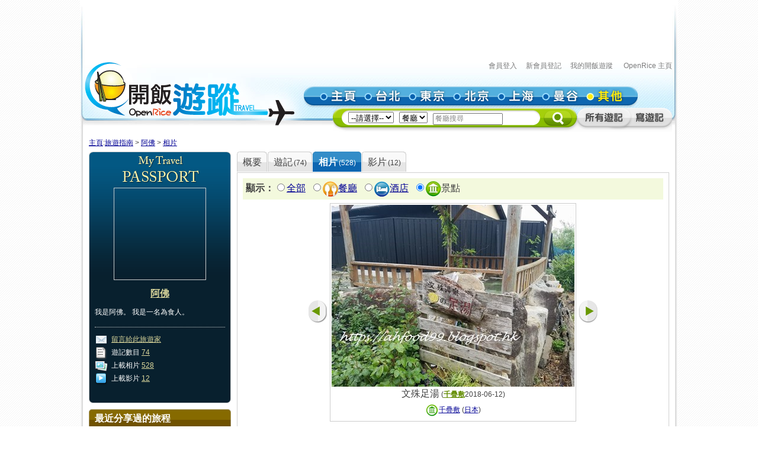

--- FILE ---
content_type: text/html; charset=utf-8
request_url: https://travel.openrice.com/traveller/photos.htm?userid=40432&filtertype=attraction&tc=bc&page=2&position=20
body_size: 46716
content:
<!DOCTYPE html PUBLIC '-//W3C//DTD XHTML 1.0 Strict//EN' 'http://www.w3.org/TR/xhtml1/DTD/xhtml1-strict.dtd'>
<html><head>
<META http-equiv="Cache-Control" content="no-store, no-cache, max-age=0" /><META http-equiv="Pragma" content="no-cache"/><meta http-equiv='content-type' content='text/html; charset=UTF-8' /><title>阿佛 的相片集 - 旅遊指南 - 開飯遊蹤 - World Travel Guide - OpenRice Travel</title><meta name='description' content="《開飯遊蹤》提供有關世界各地，包括日本東京、中國北京、中國上海、台灣台北、泰國曼谷的旅遊資料,包括餐廳、酒店及景點的評論。用戶更可以分享旅行、自由行的遊記及行程。"/><meta name='keywords' content="中國旅行，歐洲旅行、美國旅行、日本自遊行, 上海自遊行, 北京自遊行, 台灣自遊行, 泰國自遊行, 自由行, 東京餐廳, 東京酒店, 東京景點, 北京餐廳, 北京酒店, 北京景點, 上海餐廳, 上海酒店, 上海景點, 台北餐廳, 台北酒店, 台北景點, 曼谷餐廳, 曼谷酒店, 曼谷景點, China Travel, Europe Travel, States Travel, Japan Travel,  Shanghai Travel, Beijing Travel, Taiwan Travel, Thailand Travel, tokyo restaurant, tokyo hotels, tokyo attractions, beijing restaurant, beijing hotels, beijing attractions, shanghai restaurant, shanghai hotels, shanghai attractions, taipei restaurants, taipei hotels, taipei attractions, bangkok restaurant, bangkok hotels, bangkok attractions中國旅行，歐洲旅行、美國旅行、日本自遊行, 上海自遊行, 北京自遊行, 台灣自遊行, 泰國自遊行, 自由行, 東京餐廳, 東京酒店, 東京景點, 北京餐廳, 北京酒店, 北京景點, 上海餐廳, 上海酒店, 上海景點, 台北餐廳, 台北酒店, 台北景點, 曼谷餐廳, 曼谷酒店, 曼谷景點, China Travel, Europe Travel, States Travel, Japan Travel,  Shanghai Travel, Beijing Travel, Taiwan Travel, Thailand Travel, tokyo restaurant, tokyo hotels, tokyo attractions, beijing restaurant, beijing hotels, beijing attractions, shanghai restaurant, shanghai hotels, shanghai attractions, taipei restaurants, taipei hotels, taipei attractions, bangkok restaurant, bangkok hotels, bangkok attractions"/><link rel="shortcut icon" href="/faviconv4.ico" /><link rel="apple-touch-icon" href="/apple-touch-icon-iphone.png" /><link rel="apple-touch-icon" sizes="72x72" href="/apple-touch-icon-ipad.png" /><link rel="apple-touch-icon" sizes="114x114" href="/apple-touch-icon-iphone4.png" /><link rel="apple-touch-icon" sizes="144x144" href="/apple-touch-icon-ipad3.png" /><style type='text/css'></style><link href='/bundle/css/hk/2D7779B677C1D766D268A74AFD59CCEC?v=NxGXqdjeJxoM2CNuIts01cB-v-OEkh0UXY9azO5ySqk1' rel='stylesheet' type='text/css' media='all'/><script type='text/javascript' src='/bundle/js/hk/614AC811F63647C40F89175B8C112574?v=0PXdIIpg5u31riU9rvL44vKRp2jUaHJAL_HH5pCZjI41'></script></head><body><script>var _gaq = _gaq || [];
_gaq.push(['_setAccount', 'UA-652541-3']);
_gaq.push(['_trackPageview']);
(function() {
var ga = document.createElement('script'); ga.type = 'text/javascript'; ga.async = true;
ga.src = ('https:' == document.location.protocol ? 'https://ssl' : 'http://www') + '.google-analytics.com/ga.js';
var s = document.getElementsByTagName('script')[0]; s.parentNode.insertBefore(ga, s);
})();
//var SessionMon_scriptElem = document.createElement("img");  SessionMon_scriptElem.setAttribute("src", "http://sessions.openrice.com/sessionmonitor/HK_Travel_OpenRice/");  SessionMon_scriptElem.setAttribute("type","jpg/image");
</script><script>var _comscore = _comscore || [];
_comscore.push({ c1: "2", c2: "17405716" });
(function() {
var s = document.createElement("script"), el = document.getElementsByTagName("script")[0]; s.async = true;
s.src = (document.location.protocol == "https:" ? "https://sb" : "http://b") + ".scorecardresearch.com/beacon.js";
el.parentNode.insertBefore(s, el);
})();
</script><noscript><img src="http://b.scorecardresearch.com/p?c1=2&c2=17405716&cv=2.0&cj=1" /></noscript><div class="header"><script>function break_frame() {
if (top.location != window.location) {
top.location.href = document.location.href;
}
}
break_frame();
var IsLoggedIn = '0';
</script><div id="block_MyTravel_SB" class="group_ad0 banner"><script async='async' src='https://www.googletagservices.com/tag/js/gpt.js'></script>
<script>
  var googletag = googletag || {};
  googletag.cmd = googletag.cmd || [];
</script>

<script>
  googletag.cmd.push(function() {
    googletag.defineSlot('/1012872/orhk_web_Travel_ROS', [728, 90], 'div-gpt-ad-1474275533290-0').addService(googletag.pubads());
    googletag.pubads().enableSingleRequest();
    googletag.enableServices();
  });
</script>
<!-- /1012872/orhk_web_Travel_ROS -->
<div id='div-gpt-ad-1474275533290-0' style='height:90px; width:728px;'>
<script>
googletag.cmd.push(function() { googletag.display('div-gpt-ad-1474275533290-0'); });
</script>
</div>
</div><div style="height: 122px;margin-top:5px;"><div id="TRACKCODE_LOGIN_BAR" class="TopWords link"><a name="top"></a><a target="_top" href="http://www.openrice.com/sso/index.htm?src=travelweb&amp;loginurl=http%3A%2F%2Ftravel.openrice.com%2Ftraveller%2Fphotos.htm%3Fuserid%3D40432%26filtertype%3Dattraction%26tc%3Dbc%26page%3D2%26position%3D20&amp;isUserLogin=1">會員登入</a>    

                          <a target="_top" href="http://www.openrice.com/registration/register.htm?src=travelweb">新會員登記</a>    
                        <a target="_top" href="/mytravel/index.htm">我的開飯遊蹤</a>                        
                    <a target="_top" href="http://www.openrice.com/restaurant/index.htm">OpenRice 主頁</a></div><span class="logo"><a target="_top" href="/home/index.htm"><img class="image" src="/images/Header/ORt_logo.gif" width="354" height="107" /></a></span><span class="NavPlace"><table width="564" border="0" cellpadding="0" cellspacing="0" id="mainnav" style="font-size:0;"><tr height="36"><td width="20"><img class="image" src="/images/Header/Header_start.gif?2" width="20" height="36" /></td><td width="75"><a target="_top" href="/home/index.htm" title="主頁"><img class="image" alt="主頁" src="/Images/Header/Header_Main.gif?2" over="/Images/Header/Header_Main_o.gif?2" /></a></td><td width="75"><a target="_top" href="/taiwan/taipei/index.htm" title="台北"><img class="image" alt="台北" src="/Images/Header/Header_Taipei.gif?2" over="/Images/Header/Header_Taipei_o.gif?2" /></a></td><td width="75"><a target="_top" href="/japan/tokyo/index.htm" title="東京"><img class="image" alt="東京" src="/Images/Header/Header_Tokyo.gif?2" over="/Images/Header/Header_Tokyo_o.gif?2" /></a></td><td width="75"><a target="_top" href="/china/beijing/index.htm" title="北京"><img class="image" alt="北京" src="/Images/Header/Header_Beijing.gif?2" over="/Images/Header/Header_Beijing_o.gif?2" /></a></td><td width="75"><a target="_top" href="/china/shanghai/index.htm" title="上海"><img class="image" alt="上海" src="/Images/Header/Header_Shanghai.gif?2" over="/Images/Header/Header_Shanghai_o.gif?2" /></a></td><td width="75"><a target="_top" href="/thailand/bangkok/index.htm" title="曼谷"><img class="image" alt="曼谷" src="/Images/Header/Header_Bangkok.gif?2" over="/Images/Header/Header_Bangkok_o.gif?2" /></a></td><td width="75"><a target="_top" href="/home/countries.htm" title="其他"><img class="image" alt="其他" src="/Images/Header/Header_Other_o.gif?2" /></a></td><td width="19"><img width="19" height="36" src="/images/Header/Header_end.gif" style="border:0" /></td></tr></table></span><span class="Search"><script>
                        function setHeaderSearchAction(el)
                        {
                          if (redirectOnDemand())
                            el.action = '/home/countries.htm';
                          else  
                          {
                            var headerregionid = $('headerregionid');
                            var headerpoitypeid = $('headerpoitypeid');
                            if (headerregionid)
                            {
                              if (headerregionid.selectedIndex > 0)
                              {
                                el.action = headerregionid.options[headerregionid.selectedIndex].getAttribute('callname') +
                                headerpoitypeid.options[headerpoitypeid.selectedIndex].getAttribute('callname') + '/sr1.htm';
                              }
                              else
                                el.action = '/home/countries.htm';
                            }
                          }
                        }
                        function redirectOnDemand()
                        {
                          var el = $('headerregionid');
                          if (el && el.value=='TOALLCOUNTRIES')
                          {
                            TOALLCOUNTRIES();
                            return true;
                          }
                          return false;
                        }
                        function TOALLCOUNTRIES()
                        {
                          window.open('/home/countries.htm', '_self');
                        }
                  </script><form id="HeaderSearchForm" onsubmit="setHeaderSearchAction(this)" target="_top" style="display:inline;" method="get"><table width="573" border="0" cellpadding="0" cellspacing="0" id="subnav"><tr><td width="26"><img src="/images/Header/Header_Search_start.gif" width="26" height="41" /></td><td class="bg" nowrap="1"><select id="headerregionid" onchange="this.blur();redirectOnDemand();return true;"><option value="">--請選擇--</option><optgroup label="熱門"><option value="12" callname="/thailand/bangkok">                                      曼谷</option><option value="15" callname="/china/beijing">                                      北京</option><option value="14" callname="/china/shanghai">                                      上海</option><option value="13" callname="/taiwan/taipei">                                      台北</option><option value="11" callname="/japan/tokyo">                                      東京</option></optgroup><optgroup label="亞洲"><option value="1101" callname="/china/all">                                          中國</option><option value="1102" callname="/japan/all">                                          日本</option><option value="1103" callname="/taiwan/all">                                          台灣</option><option value="1201" callname="/thailand/all">                                          泰國</option></optgroup><option style="color:#FF0000" value="TOALLCOUNTRIES">其他...</option></select>                                 
                                <select id="headerpoitypeid" onchange="changeSearchBoxHint();this.blur();return true;"><option value="1" callname="/restaurant">餐廳</option><option value="2" callname="/hotel">酒店</option><option value="3" callname="/attraction">景點</option></select>                                 
                              <script type="text/javascript">function changeSearchBoxHint()
{
var str = $('inputstr');
var poitypeid = $('headerpoitypeid');
if ($('noinput').value==1)
{
if (poitypeid.selectedIndex >= 0)
{
str.value = poitypeid.options[poitypeid.selectedIndex].innerHTML +
'搜尋';
str.style.color='#888';
}
}
}
</script><input disabled="disabled" type="hidden" id="noinput" name="noinput" value="1" /><input id="inputstr" name="inputstr" type="text" class="input" style="width:110px;" onfocus="if ($('noinput').value==1) {$('noinput').value=0;this.style.color='#000';this.value='';};" onblur="if (!this.value) { $('noinput').value=1;this.style.color='#888';changeSearchBoxHint(); };" /><script type="text/javascript">window.onload=changeSearchBoxHint;
</script></td><td width="14"><img src="/images/Header/Header_Search_end.gif" width="14" height="41" /></td><td width="59" class="Btnbg"><input type="hidden" name="tc" value="top3" /><img class="image" src="/images/Header/Header_Search_end_2.gif" width="59" height="41" style="cursor:pointer;" onclick="if ($('noinput').value==1) $('inputstr').value=''; var form=$('HeaderSearchForm'); form.onsubmit(); form.submit();" /></td><td width="92"><span id="TRACKCODE_SUB6"><a target="_top" href="/home/blogs.htm" title="所有遊記"><img class="image" alt="所有遊記" src="/Images/Header/Header_all_reviews.gif" over="/Images/Header/Header_all_reviews_o.gif" /></a></span></td><td width="69"><span id="TRACKCODE_SUB7"><a target="_top" href="/tripwriting/write.htm" title="寫遊記"><img class="image" alt="寫遊記" src="/Images/Header/Header_write_reviews.gif" over="/Images/Header/Header_write_reviews_o.gif" /></a></span></td></tr></table></form></span></div></div><script>
				var mainnav_overready = function()
				{
					this.onmouseover = function()
					{ 
						var e = this.firstChild;
						e.op = parseFloat(e.op || 0);
					    clearInterval(e.timeout || 10);
						var inc = function() {
							e.op += 0.5;
							if (e.op<1) {
								DOM.setOpacity(e, DOM.Sine(e.op));
							} else {
							    e.op = 1;
								DOM.setOpacity(e, 1);
								clearInterval(e.timeout);
								e.timeout = 0;
							}
						}
						inc();
						e.timeout = setInterval( inc, 10);
					}
					this.onmouseout = function() 
					{ 
						var e = this.firstChild;
						e.op = parseFloat(e.op || 0);
						clearInterval(e.timeout || 0);
						var dec = function() {
							e.op -= 0.3;
							if (e.op > 0) {
								DOM.setOpacity(e, DOM.Sine(e.op));
								
							} else {
							    e.op = 0;
								DOM.setOpacity(e, 0);
								clearInterval(e.timeout);
								e.timeout = 0;
							}
						}
						dec();
						e.timeout = setInterval( dec, 10);
					}
					this.onclick = function() 
					{
						this.onmouseover();
						this.onmouseout = null;
					}
					this.onload = null;
				}
				onContent( function() {
						var mainnava = DOM.fc($('mainnav'),'a');
						var over; // intentional assignment below
						for (var i=0, e=mainnava.length;i<e;i++) {
							var a = mainnava[i];
							var c = DOM.fc(a, 'img', 0, 0, 1);
							if (!c || !(over = c.getAttribute('over'))) continue;
							var img = new Image();
							img.onload = mainnav_overready.bind(a);
							img.style.visibility = 'hidden';
							img.style.position = 'absolute';
							img.align='absmiddle';
							img.src = over;
							a.insertBefore(img, a.firstChild);
						}
						var subnava = DOM.fc($('subnav'),'a');
						for (var i=0, e=subnava.length;i<e;i++) {
							var a = subnava[i];
							var c = DOM.fc(a, 'img', 0, 0, 1);
							if (!c || !(over = c.getAttribute('over'))) continue;
							var img = new Image();
							img.onload = mainnav_overready.bind(a);
							img.style.visibility = 'hidden';
							img.style.position = 'absolute';
							img.align='absmiddle';
							img.src = over;
							a.insertBefore(img, a.firstChild);
						}
					}
				);
				</script><script>
      var TrackArea = function(areaid, postfix)
      {
          var addoc = $(areaid);
          if (addoc)
          {
              var a = addoc.getElementsByTagName('a');
              for (var i = a.length; i > 0; )
              {
                  i--;
                  if (!a[i].getAttribute('notrack'))
                  {
                      var innerHtml = a[i].innerHTML;
                      a[i].href += (a[i].href.indexOf('?') >= 0 ? '&' : '?') + postfix;
                      a[i].innerHTML = innerHtml;
                  }
              }
          }
      }
      
      TrackArea('TRACKCODE_LOGIN_BAR','tc=top1');
      TrackArea('mainnav','tc=top2');
      TrackArea('TRACKCODE_SUB6','tc=top2');
      TrackArea('TRACKCODE_SUB7','tc=top2');
      </script>	
<div class="clearboth"></div> 
<div id="travelcontainer"> 
  <div id="container"> 
    <div id="breadcrumb"> 
    <a href="/home/index.htm?tc=bc">主頁</a>:<a href="/home/index.htm?tc=bc">旅遊指南</a> &gt; <a href="/traveller/userdetail.htm?userid=40432&tc=bc">阿佛</a> &gt; <a href="/traveller/photos.htm?userid=40432&filtertype=attraction&position=20&tc=bc">相片</a> 
    </div> 
    <div id="mainFull"> 
      <div id="mainMyTravelL"> 
        <div class="passport"><div class="passportt IMGBox  aligncenter"><a href="/traveller/userdetail.htm?userid=40432"><img width="150" height="150" src="/Images/1x1dot.gif" alt="阿佛" align="absmiddle" style="background:url(http://www.openrice.com/userphoto/user/0/4D/000V74C15C254F8CB3782Dl.jpg?2601241956) center center no-repeat" /></a></div><div class="passportm"><div class="f016b info aligncenter"><a href="/traveller/userdetail.htm?userid=40432">阿佛</a></div><div class="gap10"></div><div class="info">        我是阿佛。
                  我是一名為食人。
        </div><div class="gap15"></div><div class="dotline"></div><div class="info"><img src="/Images/ico_mytravel_message.gif" alt="留言" align="absmiddle" />  <a href="http://www.openrice.com/gourmet/bbs.htm?userid=40432">留言給此旅遊家</a><br /><img src="/images/ico_mytravel_review.gif" align="absmiddle" />  遊記數目 <a href="/traveller/blogs.htm?userid=40432">74</a><br /><img src="/images/ico_mytravel_photo.gif" align="absmiddle" />  上載相片 <a href="/traveller/photos.htm?userid=40432">528</a><br /><img src="/images/ico_mytravel_video.gif" align="absmiddle" />  上載影片 <a href="/traveller/videos.htm?userid=40432">12</a></div></div><div class="passportb"></div><div class="gap10"></div><div class="MyORBox2"><div><table width="100%" border="0" cellspacing="0" cellpadding="0"><tr><td width="10"><img src="/images/MyTravel_box_t_l_b.gif" width="10" height="33" style="vertical-align: top;" /></td><td class="Title">最近分享過的旅程</td><td width="10"><img src="/images/MyTravel_box_t_r_b.gif" width="10" height="33" style="vertical-align: top;" /></td></tr></table><div class="Content"><div class="box"><a href="/traveller/trip.htm?tripid=4063" class="Link"><b>第一次一家大細出國去旅行@Clubmed Tomamu</b></a><br /><table cellspacing="0"><tr><td style="white-space:nowrap; text-align:left; vertical-align:top"><strong>國家/地點: </strong></td><td><span nowrap="nowrap" style="white-space:nowrap">日本</span></td></tr></table><strong>旅程日期: </strong>2018-07-29                至 2018-08-02</div><div class="box"><a href="/traveller/trip.htm?tripid=4059" class="Link"><b>忙裡偷閒快閃台灣</b></a><br /><table cellspacing="0"><tr><td style="white-space:nowrap; text-align:left; vertical-align:top"><strong>國家/地點: </strong></td><td><span nowrap="nowrap" style="white-space:nowrap">台灣</span></td></tr></table><strong>旅程日期: </strong>2018-10-06                至 2018-10-08</div><div class="box"><a href="/traveller/trip.htm?tripid=4031" class="Link"><b>大阪自由行2017</b></a><br /><table cellspacing="0"><tr><td style="white-space:nowrap; text-align:left; vertical-align:top"><strong>國家/地點: </strong></td><td><span nowrap="nowrap" style="white-space:nowrap">日本</span></td></tr></table><strong>旅程日期: </strong>2017-05-06                至 2017-05-10</div><div class="box"><a href="/traveller/trip.htm?tripid=2549" class="Link"><b>吳哥窟自由行2012</b></a><br /><table cellspacing="0"><tr><td style="white-space:nowrap; text-align:left; vertical-align:top"><strong>國家/地點: </strong></td><td><span nowrap="nowrap" style="white-space:nowrap">柬埔寨</span></td></tr></table><strong>旅程日期: </strong>2012-05-05                至 2012-05-10</div></div></div></div><div class="gap10"></div></div> 
        <div class="gap10"></div> 
      </div> 
      <div id="mainMyTravelR"> 
        <div id="tabsB"><ul><li><a href="/traveller/userdetail.htm?userid=40432"><span>概要</span></a></li><li><a href="/traveller/blogs.htm?userid=40432"><span>              遊記<s class="f012">(74)</s></span></a></li><li class="              current&#xA;            "><a href="/traveller/photos.htm?userid=40432"><span>              相片<s class="f012">(528)</s></span></a></li><li><a href="/traveller/videos.htm?userid=40432"><span>              影片<s class="f012">(12)</s></span></a></li></ul></div>
        <div class="clearboth"></div> 
         <div class="roundedcornr_box_730">
          <div class="normal_t2_730"></div>
          <div class="normal_m_730">
          <div class="roundcontentbox">
         <div class="clearboth"></div><div class="filter f016"><script language="javascript">function ClickNextA(obj)
{
// find a
do {
obj = obj.nextSibling;
if (obj.nodeName == 'A') break;
} while (obj && obj.nodeType != 3);
obj && (window.location = obj.href);
}
</script><div class="floatL"><strong>顯示：</strong><input type="radio" onclick="ClickNextA(this)" /><a href="/traveller/photos.htm?userid=40432&amp;tc=bc">全部</a> 
        <input type="radio" onclick="ClickNextA(this)" /><img src="/images/ico_poitype1.gif" alt="餐廳" align="absmiddle" /><a href="/traveller/photos.htm?userid=40432&amp;filtertype=restaurant&amp;tc=bc">餐廳</a> 
        <input type="radio" onclick="ClickNextA(this)" /><img src="/images/ico_poitype2.gif" alt="酒店" align="absmiddle" /><a href="/traveller/photos.htm?userid=40432&amp;filtertype=hotel&amp;tc=bc">酒店</a> 
        <input type="radio" checked="checked" /><img src="/images/ico_poitype3.gif" alt="景點" align="absmiddle" /><span class="highlight">景點</span> 
        </div><div class="clearboth"></div></div><div class="gap5"></div><table border="0" align="center" cellpadding="0" cellspacing="0"><tr><td><a href="/traveller/photos.htm?userid=40432&amp;filtertype=attraction&amp;&amp;page=1&amp;position=19"><img src="/Images/photoLbtn.png" border="0" /></a></td><td><div class="IMGBoxBorder aligncenter"><a href="/traveller/photos.htm?userid=40432&amp;filtertype=attraction&amp;&amp;page=3&amp;position=1"><img border="0" align="absmiddle" alt="文殊足湯" src="/userphoto/photo/0/8N/001PLX9EDE621CB65ECAAAl.jpg" /></a><div class="cellpad5"><span class="f016">文殊足湯</span>                        
                        (<span class="f012b reviewgreenlink"><a href="/traveller/reviewdetail.htm?reviewid=15196">千疊敷</a></span>2018-06-12)
                      </div><div class="cellpad5"><img src="/images/ico_poitype3_u_s.gif" align="absmiddle" /><a href="/traveller/reviewdetail.htm?reviewid=15196">千疊敷</a>                        (<a href="/japan/other/attraction/sr1.htm">日本</a>)
                    </div></div><div class="gap5"></div></td><td><a href="/traveller/photos.htm?userid=40432&amp;filtertype=attraction&amp;&amp;page=3&amp;position=1"><img src="/images/photoRbtn.png" border="0" /></a></td></tr></table><div class="gap5"></div><div class="dotline"></div>
         <table border="0" cellpadding="0" cellspacing="0" width="100%"><tbody><tr><td><div class="paginationinfo">                          共 326 張相片， 正顯示第 21 至 40 張
                        </div></td><td align="right"><div class="pagination" style="white-space: nowrap;position:relative;"><a href="/traveller/photos.htm?userid=40432&amp;filtertype=attraction&amp;tc=bc&amp;page=1" class="">&lt;</a> <a href="/traveller/photos.htm?userid=40432&amp;filtertype=attraction&amp;tc=bc&amp;page=1" class="number">1</a> <a href="/traveller/photos.htm?userid=40432&amp;filtertype=attraction&amp;tc=bc&amp;page=2" class="numberon">2</a> <a href="/traveller/photos.htm?userid=40432&amp;filtertype=attraction&amp;tc=bc&amp;page=3" class="number">3</a> <a href="/traveller/photos.htm?userid=40432&amp;filtertype=attraction&amp;tc=bc&amp;page=4" class="number">4</a> <a href="/traveller/photos.htm?userid=40432&amp;filtertype=attraction&amp;tc=bc&amp;page=5" class="number">5</a> <a href="/traveller/photos.htm?userid=40432&amp;filtertype=attraction&amp;tc=bc&amp;page=6" class="number">6</a> <a href="/traveller/photos.htm?userid=40432&amp;filtertype=attraction&amp;tc=bc&amp;page=7" class="number">7</a> <a href="/traveller/photos.htm?userid=40432&amp;filtertype=attraction&amp;tc=bc&amp;page=8" class="number">8</a> <a href="/traveller/photos.htm?userid=40432&amp;filtertype=attraction&amp;tc=bc&amp;page=9" class="number">9</a> <a href="/traveller/photos.htm?userid=40432&amp;filtertype=attraction&amp;tc=bc&amp;page=10" class="number">10</a> <form style="display:inline;margin:0;padding:0;" method="post" action="/traveller/photos.htm?userid=40432&amp;filtertype=attraction&amp;tc=bc"><input type="text" name="page" style="width:25px;height:1.2em;color:#888" value="跳至" onfocus="if (!/\d+/.test(this.value)) {this.style.color='#000';this.value='';}; DOM.fc(this.form,'div',0,0,1).style.display = 'block';" onblur="if (!this.value) { this.style.color='#888'; this.value='跳至'; };DOM.fc(this.form,'div',0,0,1).style.display = 'none';" /><div style="position:absolute;display:none;background:#FFFFCC;border:1px solid #CCC;font-size:12px;padding:2px;right:0px;top:25px;">輸入頁數(1-17)</div></form><a href="/traveller/photos.htm?userid=40432&amp;filtertype=attraction&amp;tc=bc&amp;page=3" class="">&gt;</a> </div></td></tr></tbody></table><div class="gap5"></div><div class="floatL"><div class="photolist"><table border="0" cellpadding="0" cellspacing="1"><tr><td valign="top"><div class="thborderGrey"><table width="150" border="0" cellpadding="1" cellspacing="0"><tr><td><div class="aligncenter"><a href="/traveller/photos.htm?userid=40432&amp;filtertype=attraction&amp;tc=bc&amp;page=2&amp;position=1"><img src="/Images/1x1dot.gif" style="background:url(/userphoto/photo/0/8O/001PRHA6ED736C32FC7D0Bc.jpg) center center no-repeat" alt="" border="0" width="150" height="150" /></a></div></td></tr><tr><td valign="top"><div class="cellpad5"> <span id="caption80045"></span></div><div class="dotline"></div><div><img src="/images/ico_poitype3_u_s.gif" align="absmiddle" /><a href="/traveller/reviewdetail.htm?reviewid=15224">台北車站 + 八月堂</a>                              (<a href="/taiwan/taipei/attraction/sr1.htm">台北</a>, <a href="/taiwan/taipei/attraction/sr1.htm?district_id=6560">中正區</a>)
                            </div><div>2018-12-13</div><div></div><div class="gap5"></div></td></tr></table></div></td><td valign="top"><div class="thborderGrey"><table width="150" border="0" cellpadding="1" cellspacing="0"><tr><td><div class="aligncenter"><a href="/traveller/photos.htm?userid=40432&amp;filtertype=attraction&amp;tc=bc&amp;page=2&amp;position=2"><img src="/Images/1x1dot.gif" style="background:url(/userphoto/photo/0/8O/001PRG8E6E2F513B70D458c.jpg) center center no-repeat" alt="" border="0" width="150" height="150" /></a></div></td></tr><tr><td valign="top"><div class="cellpad5"> <span id="caption80044"></span></div><div class="dotline"></div><div><img src="/images/ico_poitype3_u_s.gif" align="absmiddle" /><a href="/traveller/reviewdetail.htm?reviewid=15224">台北車站 + 八月堂</a>                              (<a href="/taiwan/taipei/attraction/sr1.htm">台北</a>, <a href="/taiwan/taipei/attraction/sr1.htm?district_id=6560">中正區</a>)
                            </div><div>2018-12-13</div><div></div><div class="gap5"></div></td></tr></table></div></td><td valign="top"><div class="thborderGrey"><table width="150" border="0" cellpadding="1" cellspacing="0"><tr><td><div class="aligncenter"><a href="/traveller/photos.htm?userid=40432&amp;filtertype=attraction&amp;tc=bc&amp;page=2&amp;position=3"><img src="/Images/1x1dot.gif" style="background:url(/userphoto/photo/0/8O/001PRFBDD7FD54A88F4E58c.jpg) center center no-repeat" alt="" border="0" width="150" height="150" /></a></div></td></tr><tr><td valign="top"><div class="cellpad5"> <span id="caption80043"></span></div><div class="dotline"></div><div><img src="/images/ico_poitype3_u_s.gif" align="absmiddle" /><a href="/traveller/reviewdetail.htm?reviewid=15224">台北車站 + 八月堂</a>                              (<a href="/taiwan/taipei/attraction/sr1.htm">台北</a>, <a href="/taiwan/taipei/attraction/sr1.htm?district_id=6560">中正區</a>)
                            </div><div>2018-12-13</div><div></div><div class="gap5"></div></td></tr></table></div></td><td valign="top"><div class="thborderGrey"><table width="150" border="0" cellpadding="1" cellspacing="0"><tr><td><div class="aligncenter"><a href="/traveller/photos.htm?userid=40432&amp;filtertype=attraction&amp;tc=bc&amp;page=2&amp;position=4"><img src="/Images/1x1dot.gif" style="background:url(/userphoto/photo/0/8O/001PRE2403D3FE22B31F07c.jpg) center center no-repeat" alt="" border="0" width="150" height="150" /></a></div></td></tr><tr><td valign="top"><div class="cellpad5"> <span id="caption80042"></span></div><div class="dotline"></div><div><img src="/images/ico_poitype3_u_s.gif" align="absmiddle" /><a href="/traveller/reviewdetail.htm?reviewid=15224">台北車站 + 八月堂</a>                              (<a href="/taiwan/taipei/attraction/sr1.htm">台北</a>, <a href="/taiwan/taipei/attraction/sr1.htm?district_id=6560">中正區</a>)
                            </div><div>2018-12-13</div><div></div><div class="gap5"></div></td></tr></table></div></td>
				     		</tr>
						    <tr>
						  <td valign="top"><div class="thborderGrey"><table width="150" border="0" cellpadding="1" cellspacing="0"><tr><td><div class="aligncenter"><a href="/traveller/photos.htm?userid=40432&amp;filtertype=attraction&amp;tc=bc&amp;page=2&amp;position=5"><img src="/Images/1x1dot.gif" style="background:url(/userphoto/photo/0/8O/001PQ2E911D803B056359Bc.jpg) center center no-repeat" alt="九層塔蛋葱抓餅" border="0" width="150" height="150" /></a></div></td></tr><tr><td valign="top"><div class="cellpad5"> <span id="caption79994">九層塔蛋葱抓餅</span></div><div class="dotline"></div><div><img src="/images/ico_poitype3_u_s.gif" align="absmiddle" /><a href="/traveller/reviewdetail.htm?reviewid=15217">台北車站地下街 + 忠將葱抓餅</a>                              (<a href="/taiwan/taipei/attraction/sr1.htm">台北</a>)
                            </div><div>2018-11-10</div><div></div><div class="gap5"></div></td></tr></table></div></td><td valign="top"><div class="thborderGrey"><table width="150" border="0" cellpadding="1" cellspacing="0"><tr><td><div class="aligncenter"><a href="/traveller/photos.htm?userid=40432&amp;filtertype=attraction&amp;tc=bc&amp;page=2&amp;position=6"><img src="/Images/1x1dot.gif" style="background:url(/userphoto/photo/0/8O/001PQ1B648B21673935854c.jpg) center center no-repeat" alt="" border="0" width="150" height="150" /></a></div></td></tr><tr><td valign="top"><div class="cellpad5"> <span id="caption79993"></span></div><div class="dotline"></div><div><img src="/images/ico_poitype3_u_s.gif" align="absmiddle" /><a href="/traveller/reviewdetail.htm?reviewid=15217">台北車站地下街 + 忠將葱抓餅</a>                              (<a href="/taiwan/taipei/attraction/sr1.htm">台北</a>)
                            </div><div>2018-11-10</div><div></div><div class="gap5"></div></td></tr></table></div></td><td valign="top"><div class="thborderGrey"><table width="150" border="0" cellpadding="1" cellspacing="0"><tr><td><div class="aligncenter"><a href="/traveller/photos.htm?userid=40432&amp;filtertype=attraction&amp;tc=bc&amp;page=2&amp;position=7"><img src="/Images/1x1dot.gif" style="background:url(/userphoto/photo/0/8O/001PQ01C83EF77435A588Ac.jpg) center center no-repeat" alt="" border="0" width="150" height="150" /></a></div></td></tr><tr><td valign="top"><div class="cellpad5"> <span id="caption79992"></span></div><div class="dotline"></div><div><img src="/images/ico_poitype3_u_s.gif" align="absmiddle" /><a href="/traveller/reviewdetail.htm?reviewid=15217">台北車站地下街 + 忠將葱抓餅</a>                              (<a href="/taiwan/taipei/attraction/sr1.htm">台北</a>)
                            </div><div>2018-11-10</div><div></div><div class="gap5"></div></td></tr></table></div></td><td valign="top"><div class="thborderGrey"><table width="150" border="0" cellpadding="1" cellspacing="0"><tr><td><div class="aligncenter"><a href="/traveller/photos.htm?userid=40432&amp;filtertype=attraction&amp;tc=bc&amp;page=2&amp;position=8"><img src="/Images/1x1dot.gif" style="background:url(/userphoto/photo/0/8O/001PPZ1987192C53D94727c.jpg) center center no-repeat" alt="" border="0" width="150" height="150" /></a></div></td></tr><tr><td valign="top"><div class="cellpad5"> <span id="caption79991"></span></div><div class="dotline"></div><div><img src="/images/ico_poitype3_u_s.gif" align="absmiddle" /><a href="/traveller/reviewdetail.htm?reviewid=15217">台北車站地下街 + 忠將葱抓餅</a>                              (<a href="/taiwan/taipei/attraction/sr1.htm">台北</a>)
                            </div><div>2018-11-10</div><div></div><div class="gap5"></div></td></tr></table></div></td>
				     		</tr>
						    <tr>
						  <td valign="top"><div class="thborderGrey"><table width="150" border="0" cellpadding="1" cellspacing="0"><tr><td><div class="aligncenter"><a href="/traveller/photos.htm?userid=40432&amp;filtertype=attraction&amp;tc=bc&amp;page=2&amp;position=9"><img src="/Images/1x1dot.gif" style="background:url(/userphoto/photo/0/8O/001PPY9045CAA16DD0CA50c.jpg) center center no-repeat" alt="忠將葱抓餅" border="0" width="150" height="150" /></a></div></td></tr><tr><td valign="top"><div class="cellpad5"> <span id="caption79990">忠將葱抓餅</span></div><div class="dotline"></div><div><img src="/images/ico_poitype3_u_s.gif" align="absmiddle" /><a href="/traveller/reviewdetail.htm?reviewid=15217">台北車站地下街 + 忠將葱抓餅</a>                              (<a href="/taiwan/taipei/attraction/sr1.htm">台北</a>)
                            </div><div>2018-11-10</div><div></div><div class="gap5"></div></td></tr></table></div></td><td valign="top"><div class="thborderGrey"><table width="150" border="0" cellpadding="1" cellspacing="0"><tr><td><div class="aligncenter"><a href="/traveller/photos.htm?userid=40432&amp;filtertype=attraction&amp;tc=bc&amp;page=2&amp;position=10"><img src="/Images/1x1dot.gif" style="background:url(/userphoto/photo/0/8O/001PPX87C9458A90BA2087c.jpg) center center no-repeat" alt="我的戰利品" border="0" width="150" height="150" /></a></div></td></tr><tr><td valign="top"><div class="cellpad5"> <span id="caption79989">我的戰利品</span></div><div class="dotline"></div><div><img src="/images/ico_poitype3_u_s.gif" align="absmiddle" /><a href="/traveller/reviewdetail.htm?reviewid=15217">台北車站地下街 + 忠將葱抓餅</a>                              (<a href="/taiwan/taipei/attraction/sr1.htm">台北</a>)
                            </div><div>2018-11-10</div><div></div><div class="gap5"></div></td></tr></table></div></td><td valign="top"><div class="thborderGrey"><table width="150" border="0" cellpadding="1" cellspacing="0"><tr><td><div class="aligncenter"><a href="/traveller/photos.htm?userid=40432&amp;filtertype=attraction&amp;tc=bc&amp;page=2&amp;position=11"><img src="/Images/1x1dot.gif" style="background:url(/userphoto/photo/0/8O/001PPWD5E54E5F87412347c.jpg) center center no-repeat" alt="掛滿台灣旗幟的天橋" border="0" width="150" height="150" /></a></div></td></tr><tr><td valign="top"><div class="cellpad5"> <span id="caption79988">掛滿台灣旗幟的天橋</span></div><div class="dotline"></div><div><img src="/images/ico_poitype3_u_s.gif" align="absmiddle" /><a href="/traveller/reviewdetail.htm?reviewid=15217">台北車站地下街 + 忠將葱抓餅</a>                              (<a href="/taiwan/taipei/attraction/sr1.htm">台北</a>)
                            </div><div>2018-11-10</div><div></div><div class="gap5"></div></td></tr></table></div></td><td valign="top"><div class="thborderGrey"><table width="150" border="0" cellpadding="1" cellspacing="0"><tr><td><div class="aligncenter"><a href="/traveller/photos.htm?userid=40432&amp;filtertype=attraction&amp;tc=bc&amp;page=2&amp;position=12"><img src="/Images/1x1dot.gif" style="background:url(/userphoto/photo/0/8O/001PPV00A221AC73133C89c.jpg) center center no-repeat" alt="台北車站地下街入口" border="0" width="150" height="150" /></a></div></td></tr><tr><td valign="top"><div class="cellpad5"> <span id="caption79987">台北車站地下街入口</span></div><div class="dotline"></div><div><img src="/images/ico_poitype3_u_s.gif" align="absmiddle" /><a href="/traveller/reviewdetail.htm?reviewid=15217">台北車站地下街 + 忠將葱抓餅</a>                              (<a href="/taiwan/taipei/attraction/sr1.htm">台北</a>)
                            </div><div>2018-11-10</div><div></div><div class="gap5"></div></td></tr></table></div></td>
				     		</tr>
						    <tr>
						  <td valign="top"><div class="thborderGrey"><table width="150" border="0" cellpadding="1" cellspacing="0"><tr><td><div class="aligncenter"><a href="/traveller/photos.htm?userid=40432&amp;filtertype=attraction&amp;tc=bc&amp;page=2&amp;position=13"><img src="/Images/1x1dot.gif" style="background:url(/userphoto/photo/0/8O/001PPE089358F3762BF406c.jpg) center center no-repeat" alt="" border="0" width="150" height="150" /></a></div></td></tr><tr><td valign="top"><div class="cellpad5"> <span id="caption79970"></span></div><div class="dotline"></div><div><img src="/images/ico_poitype3_u_s.gif" align="absmiddle" /><a href="/traveller/reviewdetail.htm?reviewid=15214">長榮航空</a>                              (<a href="/taiwan/taipei/attraction/sr1.htm">台北</a>)
                            </div><div>2018-10-19</div><div></div><div class="gap5"></div></td></tr></table></div></td><td valign="top"><div class="thborderGrey"><table width="150" border="0" cellpadding="1" cellspacing="0"><tr><td><div class="aligncenter"><a href="/traveller/photos.htm?userid=40432&amp;filtertype=attraction&amp;tc=bc&amp;page=2&amp;position=14"><img src="/Images/1x1dot.gif" style="background:url(/userphoto/photo/0/8O/001PPD86CCE1818E6D23C4c.jpg) center center no-repeat" alt="" border="0" width="150" height="150" /></a></div></td></tr><tr><td valign="top"><div class="cellpad5"> <span id="caption79969"></span></div><div class="dotline"></div><div><img src="/images/ico_poitype3_u_s.gif" align="absmiddle" /><a href="/traveller/reviewdetail.htm?reviewid=15214">長榮航空</a>                              (<a href="/taiwan/taipei/attraction/sr1.htm">台北</a>)
                            </div><div>2018-10-19</div><div></div><div class="gap5"></div></td></tr></table></div></td><td valign="top"><div class="thborderGrey"><table width="150" border="0" cellpadding="1" cellspacing="0"><tr><td><div class="aligncenter"><a href="/traveller/photos.htm?userid=40432&amp;filtertype=attraction&amp;tc=bc&amp;page=2&amp;position=15"><img src="/Images/1x1dot.gif" style="background:url(/userphoto/photo/0/8N/001PM290010B456C4013BFc.jpg) center center no-repeat" alt="吹到謝哂&gt;_&lt;" border="0" width="150" height="150" /></a></div></td></tr><tr><td valign="top"><div class="cellpad5"> <span id="caption79850">吹到謝哂&gt;_</span></div><div class="dotline"></div><div><img src="/images/ico_poitype3_u_s.gif" align="absmiddle" /><a href="/traveller/reviewdetail.htm?reviewid=15196">千疊敷</a>                              (<a href="/japan/other/attraction/sr1.htm">日本</a>)
                            </div><div>2018-06-12</div><div></div><div class="gap5"></div></td></tr></table></div></td><td valign="top"><div class="thborderGrey"><table width="150" border="0" cellpadding="1" cellspacing="0"><tr><td><div class="aligncenter"><a href="/traveller/photos.htm?userid=40432&amp;filtertype=attraction&amp;tc=bc&amp;page=2&amp;position=16"><img src="/Images/1x1dot.gif" style="background:url(/userphoto/photo/0/8N/001PM1A3B4B7B170F43BC0c.jpg) center center no-repeat" alt="" border="0" width="150" height="150" /></a></div></td></tr><tr><td valign="top"><div class="cellpad5"> <span id="caption79849"></span></div><div class="dotline"></div><div><img src="/images/ico_poitype3_u_s.gif" align="absmiddle" /><a href="/traveller/reviewdetail.htm?reviewid=15196">千疊敷</a>                              (<a href="/japan/other/attraction/sr1.htm">日本</a>)
                            </div><div>2018-06-12</div><div></div><div class="gap5"></div></td></tr></table></div></td>
				     		</tr>
						    <tr>
						  <td valign="top"><div class="thborderGrey"><table width="150" border="0" cellpadding="1" cellspacing="0"><tr><td><div class="aligncenter"><a href="/traveller/photos.htm?userid=40432&amp;filtertype=attraction&amp;tc=bc&amp;page=2&amp;position=17"><img src="/Images/1x1dot.gif" style="background:url(/userphoto/photo/0/8N/001PM0562A648E8AC42365c.jpg) center center no-repeat" alt="" border="0" width="150" height="150" /></a></div></td></tr><tr><td valign="top"><div class="cellpad5"> <span id="caption79848"></span></div><div class="dotline"></div><div><img src="/images/ico_poitype3_u_s.gif" align="absmiddle" /><a href="/traveller/reviewdetail.htm?reviewid=15196">千疊敷</a>                              (<a href="/japan/other/attraction/sr1.htm">日本</a>)
                            </div><div>2018-06-12</div><div></div><div class="gap5"></div></td></tr></table></div></td><td valign="top"><div class="thborderGrey"><table width="150" border="0" cellpadding="1" cellspacing="0"><tr><td><div class="aligncenter"><a href="/traveller/photos.htm?userid=40432&amp;filtertype=attraction&amp;tc=bc&amp;page=2&amp;position=18"><img src="/Images/1x1dot.gif" style="background:url(/userphoto/photo/0/8N/001PLZ2346BBFA4584F632c.jpg) center center no-repeat" alt="千疊敷" border="0" width="150" height="150" /></a></div></td></tr><tr><td valign="top"><div class="cellpad5"> <span id="caption79847">千疊敷</span></div><div class="dotline"></div><div><img src="/images/ico_poitype3_u_s.gif" align="absmiddle" /><a href="/traveller/reviewdetail.htm?reviewid=15196">千疊敷</a>                              (<a href="/japan/other/attraction/sr1.htm">日本</a>)
                            </div><div>2018-06-12</div><div></div><div class="gap5"></div></td></tr></table></div></td><td valign="top"><div class="thborderGrey"><table width="150" border="0" cellpadding="1" cellspacing="0"><tr><td><div class="aligncenter"><a href="/traveller/photos.htm?userid=40432&amp;filtertype=attraction&amp;tc=bc&amp;page=2&amp;position=19"><img src="/Images/1x1dot.gif" style="background:url(/userphoto/photo/0/8N/001PLYE05B5B7A2A70EAE1c.jpg) center center no-repeat" alt="" border="0" width="150" height="150" /></a></div></td></tr><tr><td valign="top"><div class="cellpad5"> <span id="caption79846"></span></div><div class="dotline"></div><div><img src="/images/ico_poitype3_u_s.gif" align="absmiddle" /><a href="/traveller/reviewdetail.htm?reviewid=15196">千疊敷</a>                              (<a href="/japan/other/attraction/sr1.htm">日本</a>)
                            </div><div>2018-06-12</div><div></div><div class="gap5"></div></td></tr></table></div></td><td valign="top"><div class="thborderGrey selected"><table width="150" border="0" cellpadding="1" cellspacing="0"><tr><td><div class="aligncenter"><a href="/traveller/photos.htm?userid=40432&amp;filtertype=attraction&amp;tc=bc&amp;page=2&amp;position=20"><img src="/Images/1x1dot.gif" style="background:url(/userphoto/photo/0/8N/001PLX9EDE621CB65ECAAAc.jpg) center center no-repeat" alt="文殊足湯" border="0" width="150" height="150" /></a></div></td></tr><tr><td valign="top"><div class="cellpad5"> <span id="caption79845">文殊足湯</span></div><div class="dotline"></div><div><img src="/images/ico_poitype3_u_s.gif" align="absmiddle" /><a href="/traveller/reviewdetail.htm?reviewid=15196">千疊敷</a>                              (<a href="/japan/other/attraction/sr1.htm">日本</a>)
                            </div><div>2018-06-12</div><div></div><div class="gap5"></div></td></tr></table></div></td>
				     		</tr>
						    <tr>
						  </tr></table></div></div><div class="gap10"></div><div class="clearboth"></div>
            </div>
           </div>
          <div class="normal_b_730"></div>
        </div>

      </div> 
    </div> 
    <div class="clearboth"></div> 
  </div> 
</div> 
<div id="footer"><br /><div style="padding:5px 0px 0px 0px;"></div><div class="vislink"><a href="/home/index.htm">開飯遊蹤首頁</a> | <a href="/japan/tokyo/index.htm">東京</a> | <a href="/china/beijing/index.htm">北京</a> | <a href="/china/shanghai/index.htm">上海</a> | <a href="/taiwan/taipei/index.htm">台北</a> | <a href="/thailand/bangkok/index.htm">曼谷</a> | <a href="/MemberLogin/UserLogin.htm?loginurl=/mytravel/index.htm">我的開飯遊蹤</a> <br/>	<a href="http://www.openrice.com">香港開飯</a> | <a href="http://www.openrice.com/macau/index.htm">澳門開飯</a> | <a href="http://www.openrice.com/shenzhen/index.htm">深圳開飯</a> | <a href="http://m.openrice.com">手機版 & Gadgets</a> | <a href="http://english.openrice.com">OpenRice in English</a> | <a href="http://cn.openrice.com">开饭喇</a><br>
<a href="http://www.openrice.com/registration/register.htm">會員登記</a>						|					<a href="http://www.openrice.com/restaurant/adhere.htm">廣告查詢</a>						|					<a href="http://www.openrice.com/restaurant/opinion.htm">聯絡我們</a>						|					<a href="http://www.openrice.com/info/corporate/chi/index.html">有關我們</a>						|					<a href="/page/travel_faq.htm">FAQ</a>						|					<a href="http://www.openrice.com/page/privacy.htm">私隱政策</a> | <a href="http://www.openrice.com/page/tc.htm">使用條款</a>							|		<a href="http://www.openrice.com/page/sitemap.htm">網站導覽</a><br><br>	</div>	
<div class="aboutus"><a href="/home/index.htm">《開飯遊蹤》</a>提供有關<a href="/japan/tokyo/index.htm">日本東京</a>、<a href="/china/beijing/index.htm">中國北京</a>、<a href="/china/shanghai/index.htm">中國上海</a>、<a href="/taiwan/taipei/index.htm">台灣台北</a>、<a href="/thailand/bangkok/index.htm">泰國曼谷</a>旅遊資料,包括餐廳、酒店及景點的評論。用戶更可以分享旅行、自由行的遊記及行程。</div>			
<br/>			Copyright &#169; 1999-2020 Openrice Group Inc.　版權所有 不得轉載 <br/>
<a href="/home/index.htm">OpenRice Travel Guide - Restaurant, Hotels and Attractions Reviews for<br>
			Tokyo, Beijing, Shanghai, Taipei and Bangkok</a><br/>			
			<br/></div><div id="fb-root"></div>
		<script type='text/javascript' src='https://connect.facebook.net/en_US/all.js'></script></body></html>